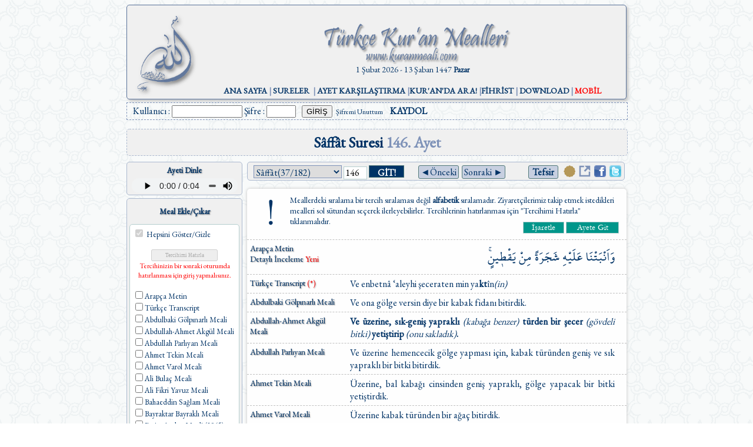

--- FILE ---
content_type: text/html; charset=UTF-8
request_url: https://www.kuranmeali.com/AyetKarsilastirma.php?sure=37&ayet=146
body_size: 10555
content:
      

<html lang="tr">

<head>
<meta http-equiv="Content-Type" content="text/html; charset=utf-8">

<title>Sâffât Suresi 146. Ayet</title>
<link href="Resimler\allah.png" rel="SHORTCUT ICON" >
<link rel="stylesheet" type="text/css" href="stil.css?v=1" />
<link href="https://fonts.googleapis.com/css?family=EB+Garamond" rel="stylesheet">
<script type="text/javascript" language="javascript" src="scripts.js?v=2"></script>

<!--Kalavye sağ/sol tuşuyla ayet ileri/geri için -->
<!--script src="https://ajax.googleapis.com/ajax/libs/jquery/2.1.1/jquery.min.js"></script-->
<script>
$(document).keydown(function(e) {
  switch (e.which) {
    case 37: // left
      var href = $('#geri').attr('href');
      window.location.href = href;
      break;

    case 39: // right
      var href = $('#ileri').attr('href');
      window.location.href = href;
      break;
  }
  //e.preventDefault(); 
});
</script>
<!--Kalavye sağ/sol tuşuyla ayet ileri/geri için -->



</head>
<body style="background-image: url('Resimler/fonseffaf.png'); font-family: EB Garamond; color: #003366;font-size:16px;">

<center>
<div align="center" style="width:850px;margin:auto;">

<meta content="text/html; charset=utf-8" http-equiv="Content-Type" />
<div style='box-shadow: 3px 3px 5px #C0C0C0; border-radius: 5px; border: 1px solid #5A739C; background-color: #F0F0F0; font-size:14px;margin:auto;text-align:center'><a target='_self' href='index.php'><img src='Resimler/AllahLogo.png' style=' float:left; margin-top :10px; margin-left:10px; width:112px; height:150px'></a><img border='0' src='Resimler/Logo.png' height='70' width='400' style='margin-top: 30px'><br>1 Şubat 2026  - 13 Şaban 1447 <b>Pazar</b><br><br><div style='margin-bottom:5px'><span style='color:#7E92B8;font-size:14px'><b><a target='_self' href='index.php'>ANA SAYFA</a> | <a href='Siralama.php'>SURELER</a>&nbsp; | <a target='_self' href='AyetKarsilastirma.php?sure=1&ayet=1'>AYET KARŞILAŞTIRMA</a> |<a target='_self' href='AraForm.php'>KUR'AN'DA ARA!</a> |<a target='_self' href='Fihrist.php'>FİHRİST</a> | <a target='_self' href='Download.php'>DOWNLOAD</a> | <a target='_self' href='mobil/index.php'><font color='#FF0000'>MOBİL</font></a></b></span></div></div><div id='arabosluk' style='width:100%; height:25px; text-align:left; margin:5px 0px; float:left;border:1px #7E92B8 dashed; padding-top:3px;'><div style='margin-left:10px'><form action='Giris.php' method='post' name='Giriş' style='margin:0px'>Kullanıcı : <input type='text' name='kullanici' style='width: 120px' size='20' required/> Şifre : <input type='password' name='sifre' style='width: 50px' size='20' required/><input type='hidden' name='islem' value='gir' /><input type='submit' value='GİRİŞ' style=';margin-left:10px' />&nbsp;&nbsp;<a href='Giris.php?islem=unuttum' style='font-size:12px;'>Şifremi Unuttum</a>&nbsp;&nbsp;&nbsp;&nbsp;<a href='Giris.php?islem=kaydol' style='font-weight:bold;top:-5px'>KAYDOL</a></form></div></div><div style='clear:both'></div>
<div id="govde" style="width: 850px;clear:both">
    <div style="width: 850px; margin-top: 10px;margin-bottom:10px; border:1px dashed #AAB8CF; border-radius:5px;background-color: #F0F0F0; text-align:center; padding:5px 0px">
				
		<font color="#003366" style="font-size:26px; font-weight:bold">
		Sâffât Suresi <font color="#7E92B8">146. Ayet</font></font>
    </div>

	<div id="AnaTablo" style="width: 850px">
  <div id="SolSutun" style="width:200px; height:100%; float: left;">
  
    <div id="Sol1" style="width:195px; height:55px; float: left; border: thin solid #AAB8CF; background-color: #F0F0F0; border-radius: 5px; margin-bottom: 5px">
      <div id="Sosyal" align="center">
      <p align="center" style="margin:5px; color: #003366; font-weight: bold; font-size: small; text-shadow: 1px 1px 2px grey; font-family: EB Garamond;">Ayeti Dinle</p>
		<audio controls style="width:180px; height:25px;">
		  <source src="ses/Ayet-Shuraim/37-146.mp3" type="audio/mpeg">
		</audio>
        <br><br>
      </div>
    </div>
  
    <div id="Sol2" style="width:195px;  float: left; border: thin solid #AAB8CF; background-color: #F0F0F0; border-radius: 5px; margin-bottom: 5px">
      <p align="center" style="color: #003366; font-weight: bold; font-size: small; text-shadow: 1px 1px 2px grey; font-family: EB Garamond;">Meal Ekle/Çıkar</p>
  
    <form action="?" method="post" name="check">
      <div id="mealsec" style="background-color: #ffffff; overflow:scroll; height:500px; border-radius: 5px; padding: 5px; margin: 0px 3px; border: thin solid #B5CECE; width: 175px; margin-bottom: 10px;" align="left">

      <input type='checkbox' id='toggleAll' onclick='toggleAllMeals(this)' style='border: thin solid #517979;' checked  disabled >
		<span style="color: #003366; font-size: small; font-family: EB Garamond;">Hepsini Göster/Gizle</span><br/>

        <p align="center">
          <input type="submit" value="Tercihimi Hatırla" style="width: 113px; height: 20px; font-family:Tahoma; font-size:7pt"  disabled>
        <br/><font color='red' style='font-size:12px'>Tercihinizin bir sonraki oturumda hatırlanması için giriş yapmalısınız.</font>        </p>
		<font color='#003366' size='2'><input type='checkbox' name='tercih[]' value='arapca' onclick='showMe("arapca", this)' style='border: thin solid #517979;'>Arapça Metin<br/><input type='checkbox' name='tercih[]' value='transliteration' onclick='showMe("transliteration", this)' style='border: thin solid #517979;'>Türkçe Transcript<br/><input type='checkbox' name='tercih[]' value='golpinarli' onclick='showMe("golpinarli", this)' style='border: thin solid #517979;'>Abdulbaki Gölpınarlı Meali<br/><input type='checkbox' name='tercih[]' value='aakgul' onclick='showMe("aakgul", this)' style='border: thin solid #517979;'>Abdullah-Ahmet Akgül Meali<br/><input type='checkbox' name='tercih[]' value='aparliyan' onclick='showMe("aparliyan", this)' style='border: thin solid #517979;'>Abdullah Parlıyan Meali<br/><input type='checkbox' name='tercih[]' value='ahmettekin' onclick='showMe("ahmettekin", this)' style='border: thin solid #517979;'>Ahmet Tekin Meali<br/><input type='checkbox' name='tercih[]' value='ahmetvarol' onclick='showMe("ahmetvarol", this)' style='border: thin solid #517979;'>Ahmet Varol Meali<br/><input type='checkbox' name='tercih[]' value='abulac' onclick='showMe("abulac", this)' style='border: thin solid #517979;'>Ali Bulaç Meali<br/><input type='checkbox' name='tercih[]' value='alifikriyavuz' onclick='showMe("alifikriyavuz", this)' style='border: thin solid #517979;'>Ali Fikri Yavuz Meali<br/><input type='checkbox' name='tercih[]' value='bahaeddinsaglam' onclick='showMe("bahaeddinsaglam", this)' style='border: thin solid #517979;'>Bahaeddin Sağlam Meali<br/><input type='checkbox' name='tercih[]' value='bayraktar' onclick='showMe("bayraktar", this)' style='border: thin solid #517979;'>Bayraktar Bayraklı Meali<br/><input type='checkbox' name='tercih[]' value='besimatalay' onclick='showMe("besimatalay", this)' style='border: thin solid #517979;'>Besim Atalay Meali (1965)<br/><input type='checkbox' name='tercih[]' value='cemalkulunkoglu' onclick='showMe("cemalkulunkoglu", this)' style='border: thin solid #517979;'>Cemal Külünkoğlu Meali<br/><input type='checkbox' name='tercih[]' value='cemilsaid' onclick='showMe("cemilsaid", this)' style='border: thin solid #517979;'>Cemil Said (1924)<br/><input type='checkbox' name='tercih[]' value='diyanetislerieski' onclick='showMe("diyanetislerieski", this)' style='border: thin solid #517979;'>Diyanet İşleri Meali (Eski)<br/><input type='checkbox' name='tercih[]' value='diyanetisleriyeni' onclick='showMe("diyanetisleriyeni", this)' style='border: thin solid #517979;'>Diyanet İşleri Meali (Yeni)<br/><input type='checkbox' name='tercih[]' value='kuranyolu' onclick='showMe("kuranyolu", this)' style='border: thin solid #517979;'>Kur'an Yolu (Diyanet İşleri)<br/><input type='checkbox' name='tercih[]' value='diyanetvakfi' onclick='showMe("diyanetvakfi", this)' style='border: thin solid #517979;'>Diyanet Vakfı Meali<br/><input type='checkbox' name='tercih[]' value='edip' onclick='showMe("edip", this)' style='border: thin solid #517979;'>Edip Yüksel Meali<br/><input type='checkbox' name='tercih[]' value='elmalilisade' onclick='showMe("elmalilisade", this)' style='border: thin solid #517979;'>Elmalılı Hamdi Yazır Meali<br/><input type='checkbox' name='tercih[]' value='elmaliliorj' onclick='showMe("elmaliliorj", this)' style='border: thin solid #517979;'>Elmalılı Meali (Orijinal)<br/><input type='checkbox' name='tercih[]' value='demiryent' onclick='showMe("demiryent", this)' style='border: thin solid #517979;'>Emrah Demiryent Meali<br/><input type='checkbox' name='tercih[]' value='erhanaktas' onclick='showMe("erhanaktas", this)' style='border: thin solid #517979;'>Erhan Aktaş Meali<br/><input type='checkbox' name='tercih[]' value='hbasricantay' onclick='showMe("hbasricantay", this)' style='border: thin solid #517979;'>Hasan Basri Çantay Meali<br/><input type='checkbox' name='tercih[]' value='haydarozturkserkanyilmaz' onclick='showMe("haydarozturkserkanyilmaz", this)' style='border: thin solid #517979;'>Haydar Öztürk-Serkan Yılmaz Meali<br/><input type='checkbox' name='tercih[]' value='hayrat' onclick='showMe("hayrat", this)' style='border: thin solid #517979;'>Hayrat Neşriyat Meali<br/><input type='checkbox' name='tercih[]' value='ihsanaktas' onclick='showMe("ihsanaktas", this)' style='border: thin solid #517979;'>İhsan Aktaş Meali<br/><input type='checkbox' name='tercih[]' value='ilyasyorulmaz' onclick='showMe("ilyasyorulmaz", this)' style='border: thin solid #517979;'>İlyas Yorulmaz Meali<br/><input type='checkbox' name='tercih[]' value='baltacioglu' onclick='showMe("baltacioglu", this)' style='border: thin solid #517979;'>İsmayıl Hakkı Baltacıoğlu<br/><input type='checkbox' name='tercih[]' value='ismailhakkiizmirli' onclick='showMe("ismailhakkiizmirli", this)' style='border: thin solid #517979;'>İsmail Hakkı İzmirli<br/><input type='checkbox' name='tercih[]' value='ismailyakit' onclick='showMe("ismailyakit", this)' style='border: thin solid #517979;'>İsmail Yakıt<br/><input type='checkbox' name='tercih[]' value='kadricelik' onclick='showMe("kadricelik", this)' style='border: thin solid #517979;'>Kadri Çelik Meali<br/><input type='checkbox' name='tercih[]' value='mahmutkisa' onclick='showMe("mahmutkisa", this)' style='border: thin solid #517979;'>Mahmut Kısa Meali<br/><input type='checkbox' name='tercih[]' value='mahmutozdemir' onclick='showMe("mahmutozdemir", this)' style='border: thin solid #517979;'>Mahmut Özdemir Meali<br/><input type='checkbox' name='tercih[]' value='mehmetcakir' onclick='showMe("mehmetcakir", this)' style='border: thin solid #517979;'>Mehmet Çakır Meali<br/><input type='checkbox' name='tercih[]' value='mehmetcoban' onclick='showMe("mehmetcoban", this)' style='border: thin solid #517979;'>Mehmet Çoban Meali<br/><input type='checkbox' name='tercih[]' value='mehmetokuyan' onclick='showMe("mehmetokuyan", this)' style='border: thin solid #517979;'>Mehmet Okuyan Meali<br/><input type='checkbox' name='tercih[]' value='mehmetturk' onclick='showMe("mehmetturk", this)' style='border: thin solid #517979;'>Mehmet Türk Meali<br/><input type='checkbox' name='tercih[]' value='muhammedesed' onclick='showMe("muhammedesed", this)' style='border: thin solid #517979;'>Muhammed Esed Meali<br/><input type='checkbox' name='tercih[]' value='mustafacavdar' onclick='showMe("mustafacavdar", this)' style='border: thin solid #517979;'>Mustafa Çavdar Meali<br/><input type='checkbox' name='tercih[]' value='islamoglu' onclick='showMe("islamoglu", this)' style='border: thin solid #517979;'>Mustafa İslamoğlu Meali<br/><input type='checkbox' name='tercih[]' value='orhankuntman' onclick='showMe("orhankuntman", this)' style='border: thin solid #517979;'>Orhan Kuntman Meali<br/><input type='checkbox' name='tercih[]' value='osmanfirat' onclick='showMe("osmanfirat", this)' style='border: thin solid #517979;'>Osman Fırat Meali<br/><input type='checkbox' name='tercih[]' value='omernasuhi' onclick='showMe("omernasuhi", this)' style='border: thin solid #517979;'>Ömer Nasuhi Bilmen Meali<br/><input type='checkbox' name='tercih[]' value='syildirim' onclick='showMe("syildirim", this)' style='border: thin solid #517979;'>Suat Yıldırım Meali<br/><input type='checkbox' name='tercih[]' value='sates' onclick='showMe("sates", this)' style='border: thin solid #517979;'>Süleyman Ateş Meali<br/><input type='checkbox' name='tercih[]' value='suleymantevfik' onclick='showMe("suleymantevfik", this)' style='border: thin solid #517979;'>Süleyman Tevfik (1927)<br/><input type='checkbox' name='tercih[]' value='abayindir' onclick='showMe("abayindir", this)' style='border: thin solid #517979;'>Süleymaniye Vakfı Meali<br/><input type='checkbox' name='tercih[]' value='spiris' onclick='showMe("spiris", this)' style='border: thin solid #517979;'>Şaban Piriş Meali<br/><input type='checkbox' name='tercih[]' value='simsek' onclick='showMe("simsek", this)' style='border: thin solid #517979;'>Ümit Şimşek Meali<br/><input type='checkbox' name='tercih[]' value='ynuri' onclick='showMe("ynuri", this)' style='border: thin solid #517979;'>Yaşar Nuri Öztürk Meali<br/><input type='checkbox' name='tercih[]' value='sardorxonjahongir' onclick='showMe("sardorxonjahongir", this)' style='border: thin solid #517979;'>Sardorxon Jahongir<br/><input type='checkbox' name='tercih[]' value='eskianadoluturkcesi' onclick='showMe("eskianadoluturkcesi", this)' style='border: thin solid #517979;'>Eski Anadolu Türkçesi<br/><input type='checkbox' name='tercih[]' value='satiralti' onclick='showMe("satiralti", this)' style='border: thin solid #517979;'>Satıraltı Meal (1534)<br/><input type='checkbox' name='tercih[]' value='bunyadov' onclick='showMe("bunyadov", this)' style='border: thin solid #517979;'>Bunyadov-Memmedeliyev <br/><input type='checkbox' name='tercih[]' value='pickthall' onclick='showMe("pickthall", this)' style='border: thin solid #517979;'>M. Pickthall (English)<br/><input type='checkbox' name='tercih[]' value='yusufali' onclick='showMe("yusufali", this)' style='border: thin solid #517979;'>Yusuf Ali (English)<br/>        </font>
      </div>
        <font color='red' style='font-size:14px'>Tercihinizin hatırlanması için <br/>giriş yapmalısınız.</font>        
      
        <input type="hidden" name="sure" value="37">
        <input type="hidden" name="ayet" value="146">
			<input type="hidden" name="trch" value="evet">
  
        <p align="center">
          <input type="submit" value="Tercihimi Hatırla" style="width: 113px; height: 20px; font-family:Tahoma; font-size:7pt"  disabled>
        </p>
    </form>
    </div>

    <div id="Sol3" style="width:195px; height:45px; float: left; border: thin solid #AAB8CF; background-color: #F0F0F0; border-radius: 5px; margin-bottom: 5px">
      <a href="Sayfalar.php?sayfa=450">
      <p align="center" style="margin:15px 5px 5px 5px; color: #003366; font-size: small; text-shadow: 1px 1px 2px grey; font-family: Garamond;">
      Ayeti Sayfasında Oku</p></a>
    </div>

  
    </div>
      
  <div id="OrtaSutun" style="width:645px; float: left">
      <div id="Navigasyon" style="width:630px; height:20px; margin-left: 5px; padding:5px; border: thin solid #AAB8CF; background-color: #F0F0F0; border-radius: 5px;">
        <div id="Meal/AyetSec" style="width:280px; margin-left:5px; float:left" align="left">
			<form action="?" method="get">
			<select class="combobox" name="sure" style="border: 1px solid #7E92B8; font-family:EB Garamond; font-size:16px; color:#003366; width:150px; height:22px">
				<option  value='1'> Fâtiha(1/7)</option><option  value='2'> Bakara(2/286)</option><option  value='3'> Âl-i İmrân(3/200)</option><option  value='4'> Nisâ(4/176)</option><option  value='5'> Mâide(5/120)</option><option  value='6'> En’âm(6/165)</option><option  value='7'> A’râf(7/206)</option><option  value='8'> Enfâl(8/75)</option><option  value='9'> Tevbe(9/129)</option><option  value='10'> Yûnus(10/109)</option><option  value='11'> Hûd(11/123)</option><option  value='12'> Yûsuf(12/111)</option><option  value='13'> Ra’d(13/43)</option><option  value='14'> İbrahim(14/52)</option><option  value='15'> Hicr(15/99)</option><option  value='16'> Nahl(16/128)</option><option  value='17'> İsrâ(17/111)</option><option  value='18'> Kehf(18/110)</option><option  value='19'> Meryem(19/98)</option><option  value='20'> Tâ-Hâ(20/135)</option><option  value='21'> Enbiyâ(21/112)</option><option  value='22'> Hac(22/78)</option><option  value='23'> Mü’minûn(23/118)</option><option  value='24'> Nûr(24/64)</option><option  value='25'> Furkân(25/77)</option><option  value='26'> Şu’arâ(26/227)</option><option  value='27'> Neml(27/93)</option><option  value='28'> Kasas(28/88)</option><option  value='29'> Ankebût(29/69)</option><option  value='30'> Rûm(30/60)</option><option  value='31'> Lokman(31/34)</option><option  value='32'> Secde(32/30)</option><option  value='33'> Ahzâb(33/73)</option><option  value='34'> Sebe’(34/54)</option><option  value='35'> Fâtır(35/45)</option><option  value='36'> Yâsîn(36/83)</option><option selected value='37'> Sâffât(37/182)</option><option  value='38'> Sâd(38/88)</option><option  value='39'> Zümer(39/75)</option><option  value='40'> Mü’min(40/85)</option><option  value='41'> Fussilet(41/54)</option><option  value='42'> Şûrâ(42/53)</option><option  value='43'> Zuhruf(43/89)</option><option  value='44'> Duhân(44/59)</option><option  value='45'> Câsiye(45/37)</option><option  value='46'> Ahkâf(46/35)</option><option  value='47'> Muhammed(47/38)</option><option  value='48'> Fetih(48/29)</option><option  value='49'> Hucurât(49/18)</option><option  value='50'> Kâf(50/45)</option><option  value='51'> Zâriyât(51/60)</option><option  value='52'> Tûr(52/49)</option><option  value='53'> Necm(53/62)</option><option  value='54'> Kamer(54/55)</option><option  value='55'> Rahmân(55/78)</option><option  value='56'> Vâkı’a(56/96)</option><option  value='57'> Hadîd(57/29)</option><option  value='58'> Mücâdele(58/22)</option><option  value='59'> Haşr(59/24)</option><option  value='60'> Mümtehine(60/13)</option><option  value='61'> Saff(61/14)</option><option  value='62'> Cum’a(62/11)</option><option  value='63'> Münâfikûn(63/11)</option><option  value='64'> Teğâbun(64/18)</option><option  value='65'> Talâk(65/12)</option><option  value='66'> Tahrîm(66/12)</option><option  value='67'> Mülk(67/30)</option><option  value='68'> Kalem(68/52)</option><option  value='69'> Hâkka(69/52)</option><option  value='70'> Me’âric(70/44)</option><option  value='71'> Nûh(71/28)</option><option  value='72'> Cin(72/28)</option><option  value='73'> Müzzemmil(73/20)</option><option  value='74'> Müddessir(74/56)</option><option  value='75'> Kıyâme(75/40)</option><option  value='76'> İnsan(76/31)</option><option  value='77'> Mürselât(77/50)</option><option  value='78'> Nebe’(78/40)</option><option  value='79'> Nâzi’ât(79/46)</option><option  value='80'> Abese(80/42)</option><option  value='81'> Tekvîr(81/29)</option><option  value='82'> İnfitâr(82/19)</option><option  value='83'> Mutaffifîn(83/36)</option><option  value='84'> İnşikâk(84/25)</option><option  value='85'> Bürûc(85/22)</option><option  value='86'> Târık(86/17)</option><option  value='87'> A’lâ(87/19)</option><option  value='88'> Gâşiye(88/26)</option><option  value='89'> Fecr(89/30)</option><option  value='90'> Beled(90/20)</option><option  value='91'> Şems(91/15)</option><option  value='92'> Leyl(92/21)</option><option  value='93'> Duhâ(93/11)</option><option  value='94'> İnşirâh(94/8)</option><option  value='95'> Tîn(95/8)</option><option  value='96'> Alak(96/19)</option><option  value='97'> Kadr(97/5)</option><option  value='98'> Beyyine(98/8)</option><option  value='99'> Zilzâl(99/8)</option><option  value='100'> Âdiyât(100/11)</option><option  value='101'> Kâri’a(101/11)</option><option  value='102'> Tekâsür(102/8)</option><option  value='103'> Asr(103/3)</option><option  value='104'> Hümeze(104/9)</option><option  value='105'> Fil(105/5)</option><option  value='106'> Kureyş(106/4)</option><option  value='107'> Mâ’ûn(107/7)</option><option  value='108'> Kevser(108/3)</option><option  value='109'> Kâfirûn(109/6)</option><option  value='110'> Nasr(110/3)</option><option  value='111'> Tebbet(111/5)</option><option  value='112'> İhlâs(112/4)</option><option  value='113'> Felâk(113/5)</option><option  value='114'> Nâs(114/6)</option>			</select>
				
			<input type="text" name="ayet" value="146" onfocus="degerKontrol(this)" onblur="degerKontrol(this)" style="border: thin solid #B5CECE; font-family: EB Garamond; font-size: 16px; width: 40px; height: 22px;" size="20" >
			<input type="submit" value="GİT!" style="border: thin solid #517979; font-family: EB Garamond; font-size: 16px; background-color: #003366; color: #FFFFFF; font-weight: bold; width: 60px; height:21px" >&nbsp;
			</form>
      	</div>
      
		          <a id="geri" href= "?sure=37&ayet=145">
          <div style="float:left;color: #003366;border: thin solid #517979; border-radius: 3px; background-color: #C7CFE0; font-size:16px">&nbsp;&#9668;Önceki&nbsp;</div>
        </a>
              
                  <a id="ileri" href= "?sure=37&ayet=147">
          <div style="float:left;color: #003366;border: thin solid #517979; border-radius: 3px; background-color: #C7CFE0; margin-left:5px;font-size:16px">&nbsp;Sonraki &#9658;&nbsp;</div>
        </a>
        
        <div id="Tefsir" style=" float:right">
		<a title='Tefhimu-l Kur'an' href='javascript:tefsir("Tefsir.php?sureno=37&ayet=146")'><div style='float:left;color: #003366;border: thin solid #517979; border-radius: 3px; background-color: #C7CFE0; font-weight: bold; margin-left:10px;font-size:16px'>&nbsp; Tefsir &nbsp;</div></a>        &nbsp;&nbsp;
        <a href="GunlukAyet.php?sure=37&ayet=146">
        <img border="0px" src="Resimler/ayetsonu.png" width="20" height="20"></a>&nbsp;
        
        <a href="Sayfalar.php?sayfa=450">
        <img border="0px" src="Resimler/pencere.png" width="20" height="20"></a>&nbsp;
              
        <a rel="nofollow" href="http://www.facebook.com/share.php?u=<;url>" onclick="return fbs_click()" target="_blank"><img border="0" src="Resimler/facebook.png" width="20" height="20"></a>&nbsp;
        <a href="https://twitter.com/share"target="_blank" ><img alt="Tweetle" border="0" src="Resimler/twitter.png" width="20" height="20"></a>
      </div>
    </div>

    <div id="Mealler" style="width:645px; margin-left: 5px; margin-top: 5px; border-radius: 5px; background-color: #FEFEFE; box-shadow:0px 0px 5px #C0C0C0; overflow:hidden ">

      <div style="border-bottom:thin dashed #C0C0C0; text-align:left; padding:10px; font-size:14px; overflow:hidden">
        <img border="0" src="Resimler/Dikkat.png" style="float:left; margin:0px 15px; height:60px "> 
        Meallerdeki sıralama bir tercih sıralaması değil <b>alfabetik</b> sıralamadır. Ziyaretçilerimiz takip etmek istedikleri 
		mealleri sol sütundan seçerek ilerleyebilirler. Tercihlerinin hatırlanması için "Tercihimi Hatırla" tıklanmalıdır.
 			<div id='yer' style='float:right; margin-top:10px'>
								 <form name='yer' action='Giris.php' method='get' style='float:left; margin:0px'>
					<input type='hidden' name='islem' value='ayetisaretle' />
					<input type='hidden' name='kullanici' value='' />
					<input type='hidden' name='ayet' value='37-146' />
					<input type='submit' value='İşaretle' style='margin: 0px; border: thin solid #B5CECE; font-family: garamond; font-size: 14px; background-color: #00968A; color: #FFFFFF; width: 70px; height:20px' />&nbsp;
				</form>
								<form name='isaret' action='Giris.php' method='get' style='float:left; margin:0px' >
					<input type='hidden' name='islem' value='ayetegit' />
					<input type='hidden' name='kullanici' value='' />
					<input type='submit' value='Ayete Git' style='margin: 0px; border: thin solid #B5CECE; font-family: garamond; font-size: 14px; background-color: #00968A; color: #FFFFFF; width: 90px; height:20px' />&nbsp;
				</form>
			</div>
      </div>
 
		<div id='arapca' style='border-bottom:thin dashed #C0C0C0; overflow:hidden; display: true '><div style='float:left; width:150px; text-align:left; padding:5px; font-size:14px; text-shadow: 1px 1px 2px grey;' >Arapça Metin<br/><a href='Elfaz.php?sure=37&ayet=146'>Detaylı İnceleme </a><font color='#FF0000'>Yeni</font></div><div style='float:left; width:460px; padding:0px 10px; color:#003366; text-align:right'><p style='margin: 5px' ondblclick='GetSelectedText()'><font style='font-family:Shaikh Hamdullah Mushaf; font-size:24px'dir=rtl ><a title='ve bitirdik' rel='tooltip' onmouseover="style.color='red'" onmouseout="style.color='#003366'">وَاَنْبَتْنَا</a> <a title='üzerine' rel='tooltip' onmouseover="style.color='red'" onmouseout="style.color='#003366'">عَلَيْهِ</a> <a title='bir  ağacı' rel='tooltip' onmouseover="style.color='red'" onmouseout="style.color='#003366'">شَجَرَةً</a> <a title='' rel='tooltip' onmouseover="style.color='red'" onmouseout="style.color='#003366'">مِنْ</a> <a title='asma kabak' rel='tooltip' onmouseover="style.color='red'" onmouseout="style.color='#003366'">يَقْط۪ينٍۚ</a> </font></p></div></div><div id='transliteration' style='border-bottom:thin dashed #C0C0C0; overflow:hidden; display: true '><div style='float:left; width:150px; text-align:left; padding:5px; font-size:14px; text-shadow: 1px 1px 2px grey;' ><a href='javascript:cetvel("cetvel.htm")'>Türkçe Transcript<font color='#FF0000'> (*)</font></a></div><div style='float:left; width:460px; padding:0px 10px; color:#003366; text-align:justify'><p style='margin: 5px' ><span style='font-size:16px;'>Ve enbetnâ ‘aleyhi şeceraten min ya<b>kt</b>în<i>(in)</i></span></p></div></div><div id='golpinarli' style='border-bottom:thin dashed #C0C0C0; overflow:hidden; display: true '><div style='float:left; width:150px; text-align:left; padding:5px; font-size:14px; text-shadow: 1px 1px 2px grey;' ><a href='javascript:new_window("Aciklama.php?id=3&islem=mealbilgi")'>Abdulbaki Gölpınarlı Meali</a></div><div style='float:left; width:460px; padding:0px 10px; color:#003366; text-align:justify'><p style='margin: 5px' ><span style='font-size:16px;'>Ve ona gölge versin diye bir kabak fidanı bitirdik.</span></p></div></div><div id='aakgul' style='border-bottom:thin dashed #C0C0C0; overflow:hidden; display: true '><div style='float:left; width:150px; text-align:left; padding:5px; font-size:14px; text-shadow: 1px 1px 2px grey;' ><a href='javascript:new_window("Aciklama.php?id=36&islem=mealbilgi")'>Abdullah-Ahmet Akgül Meali</a></div><div style='float:left; width:460px; padding:0px 10px; color:#003366; text-align:justify'><p style='margin: 5px' ><span style='font-size:16px;'><b> Ve üzerine, sık-geniş yapraklı </b><i>(kabağa benzer)</i><b> türden bir şecer </b><i>(gövdeli bitki) </i><b>yetiştirip </b><i>(onu sakladık)</i><b>.</b></span></p></div></div><div id='aparliyan' style='border-bottom:thin dashed #C0C0C0; overflow:hidden; display: true '><div style='float:left; width:150px; text-align:left; padding:5px; font-size:14px; text-shadow: 1px 1px 2px grey;' ><a href='javascript:new_window("Aciklama.php?id=5&islem=mealbilgi")'>Abdullah Parlıyan Meali</a></div><div style='float:left; width:460px; padding:0px 10px; color:#003366; text-align:justify'><p style='margin: 5px' ><span style='font-size:16px;'>Ve üzerine hemencecik gölge yapması için, kabak türünden geniş ve sık yapraklı bir bitki bitirdik.</span></p></div></div><div id='ahmettekin' style='border-bottom:thin dashed #C0C0C0; overflow:hidden; display: true '><div style='float:left; width:150px; text-align:left; padding:5px; font-size:14px; text-shadow: 1px 1px 2px grey;' ><a href='javascript:new_window("Aciklama.php?id=7&islem=mealbilgi")'>Ahmet Tekin Meali</a></div><div style='float:left; width:460px; padding:0px 10px; color:#003366; text-align:justify'><p style='margin: 5px' ><span style='font-size:16px;'>Üzerine, bal kabağı cinsinden geniş yapraklı, gölge yapacak bir bitki yetiştirdik.</span></p></div></div><div id='ahmetvarol' style='border-bottom:thin dashed #C0C0C0; overflow:hidden; display: true '><div style='float:left; width:150px; text-align:left; padding:5px; font-size:14px; text-shadow: 1px 1px 2px grey;' ><a href='javascript:new_window("Aciklama.php?id=6&islem=mealbilgi")'>Ahmet Varol Meali</a></div><div style='float:left; width:460px; padding:0px 10px; color:#003366; text-align:justify'><p style='margin: 5px' ><span style='font-size:16px;'>Üzerine kabak türünden bir ağaç bitirdik.</span></p></div></div><div id='abulac' style='border-bottom:thin dashed #C0C0C0; overflow:hidden; display: true '><div style='float:left; width:150px; text-align:left; padding:5px; font-size:14px; text-shadow: 1px 1px 2px grey;' ><a href='javascript:new_window("Aciklama.php?id=4&islem=mealbilgi")'>Ali Bulaç Meali</a></div><div style='float:left; width:460px; padding:0px 10px; color:#003366; text-align:justify'><p style='margin: 5px' ><span style='font-size:16px;'>Ve üzerine, sık-geniş yaprakla (kabağa benzer) türden bir ağaç bitirdik.</span></p></div></div><div id='alifikriyavuz' style='border-bottom:thin dashed #C0C0C0; overflow:hidden; display: true '><div style='float:left; width:150px; text-align:left; padding:5px; font-size:14px; text-shadow: 1px 1px 2px grey;' ><a href='javascript:new_window("Aciklama.php?id=8&islem=mealbilgi")'>Ali Fikri Yavuz Meali</a></div><div style='float:left; width:460px; padding:0px 10px; color:#003366; text-align:justify'><p style='margin: 5px' ><span style='font-size:16px;'>Üzerine (gölge vermek için) kabak cinsinden bir ağaç bitirdik.</span></p></div></div><div id='bahaeddinsaglam' style='border-bottom:thin dashed #C0C0C0; overflow:hidden; display: true '><div style='float:left; width:150px; text-align:left; padding:5px; font-size:14px; text-shadow: 1px 1px 2px grey;' ><a href='javascript:new_window("Aciklama.php?id=30&islem=mealbilgi")'>Bahaeddin Sağlam Meali</a></div><div style='float:left; width:460px; padding:0px 10px; color:#003366; text-align:justify'><p style='margin: 5px' ><span style='font-size:16px;'>Ve üzerine kabak türünden (geniş yapraklı) bir ağaç bitirdik.</span></p></div></div><div id='bayraktar' style='border-bottom:thin dashed #C0C0C0; overflow:hidden; display: true '><div style='float:left; width:150px; text-align:left; padding:5px; font-size:14px; text-shadow: 1px 1px 2px grey;' ><a href='javascript:new_window("Aciklama.php?id=9&islem=mealbilgi")'>Bayraktar Bayraklı Meali</a></div><div style='float:left; width:460px; padding:0px 10px; color:#003366; text-align:justify'><p style='margin: 5px' ><span style='font-size:16px;'>Üzerini kabakgillerden bir bitki ile örttük.</span></p></div></div><div id='besimatalay' style='border-bottom:thin dashed #C0C0C0; overflow:hidden; display: true '><div style='float:left; width:150px; text-align:left; padding:5px; font-size:14px; text-shadow: 1px 1px 2px grey;' ><a href='javascript:new_window("Aciklama.php?id=34&islem=mealbilgi")'>Besim Atalay Meali (1965)</a></div><div style='float:left; width:460px; padding:0px 10px; color:#003366; text-align:justify'><p style='margin: 5px' ><span style='font-size:16px;'>Bir kabak kökeni bitirdik orda</span></p></div></div><div id='cemalkulunkoglu' style='border-bottom:thin dashed #C0C0C0; overflow:hidden; display: true '><div style='float:left; width:150px; text-align:left; padding:5px; font-size:14px; text-shadow: 1px 1px 2px grey;' ><a href='javascript:new_window("Aciklama.php?id=10&islem=mealbilgi")'>Cemal Külünkoğlu Meali</a></div><div style='float:left; width:460px; padding:0px 10px; color:#003366; text-align:justify'><p style='margin: 5px' ><span style='font-size:16px;'>Ve üzerine (gölge yapması için orada), kabak türünden geniş yapraklı bir nebat bitirdik.</span></p></div></div><div id='cemilsaid' style='border-bottom:thin dashed #C0C0C0; overflow:hidden; display: true '><div style='float:left; width:150px; text-align:left; padding:5px; font-size:14px; text-shadow: 1px 1px 2px grey;' ><a href='javascript:new_window("Aciklama.php?id=42&islem=mealbilgi")'>Cemil Said (1924)</a></div><div style='float:left; width:460px; padding:0px 10px; color:#003366; text-align:justify'><p style='margin: 5px' ><span style='font-size:16px;'>145,146. Biz ânı çıplak bir sâhile atdık, hasta idi. Etrâfında gölge virmesi içün bir kabak ağacı yetişdirdik.</span></p></div></div><div id='diyanetislerieski' style='border-bottom:thin dashed #C0C0C0; overflow:hidden; display: true '><div style='float:left; width:150px; text-align:left; padding:5px; font-size:14px; text-shadow: 1px 1px 2px grey;' ><a href='javascript:new_window("Aciklama.php?id=11&islem=mealbilgi")'>Diyanet İşleri Meali (Eski)</a></div><div style='float:left; width:460px; padding:0px 10px; color:#003366; text-align:justify'><p style='margin: 5px' ><span style='font-size:16px;'>Onun için, geniş yapraklı bir bitki yetiştirdik.</span></p></div></div><div id='diyanetisleriyeni' style='border-bottom:thin dashed #C0C0C0; overflow:hidden; display: true '><div style='float:left; width:150px; text-align:left; padding:5px; font-size:14px; text-shadow: 1px 1px 2px grey;' ><a href='javascript:new_window("Aciklama.php?id=13&islem=mealbilgi")'>Diyanet İşleri Meali (Yeni)</a></div><div style='float:left; width:460px; padding:0px 10px; color:#003366; text-align:justify'><p style='margin: 5px' ><span style='font-size:16px;'>Üzerine geniş yapraklı bir ağaç bitirdik.</span></p></div></div><div id='kuranyolu' style='border-bottom:thin dashed #C0C0C0; overflow:hidden; display: true '><div style='float:left; width:150px; text-align:left; padding:5px; font-size:14px; text-shadow: 1px 1px 2px grey;' ><a href='javascript:new_window("Aciklama.php?id=110&islem=mealbilgi")'>Kur'an Yolu (Diyanet İşleri)</a></div><div style='float:left; width:460px; padding:0px 10px; color:#003366; text-align:justify'><p style='margin: 5px' ><span style='font-size:16px;'>Üstüne (gölge yapması için) kabak türünden bir bitki bitirdik.</span></p></div></div><div id='diyanetvakfi' style='border-bottom:thin dashed #C0C0C0; overflow:hidden; display: true '><div style='float:left; width:150px; text-align:left; padding:5px; font-size:14px; text-shadow: 1px 1px 2px grey;' ><a href='javascript:new_window("Aciklama.php?id=14&islem=mealbilgi")'>Diyanet Vakfı Meali</a></div><div style='float:left; width:460px; padding:0px 10px; color:#003366; text-align:justify'><p style='margin: 5px' ><span style='font-size:16px;'>Ve üstüne (gölge yapması için) kabak türünden geniş yapraklı bir nebat bitirdik.</span></p></div></div><div id='edip' style='border-bottom:thin dashed #C0C0C0; overflow:hidden; display: true '><div style='float:left; width:150px; text-align:left; padding:5px; font-size:14px; text-shadow: 1px 1px 2px grey;' ><a href='javascript:new_window("Aciklama.php?id=15&islem=mealbilgi")'>Edip Yüksel Meali</a></div><div style='float:left; width:460px; padding:0px 10px; color:#003366; text-align:justify'><p style='margin: 5px' ><span style='font-size:16px;'>Ve onun için orada geniş yapraklı ağaç yetiştirdik.</span></p></div></div><div id='elmalilisade' style='border-bottom:thin dashed #C0C0C0; overflow:hidden; display: true '><div style='float:left; width:150px; text-align:left; padding:5px; font-size:14px; text-shadow: 1px 1px 2px grey;' ><a href='javascript:new_window("Aciklama.php?id=16&islem=mealbilgi")'>Elmalılı Hamdi Yazır Meali</a></div><div style='float:left; width:460px; padding:0px 10px; color:#003366; text-align:justify'><p style='margin: 5px' ><span style='font-size:16px;'>Üzerine kabak cinsinden bir ağaç bitirdik.</span></p></div></div><div id='elmaliliorj' style='border-bottom:thin dashed #C0C0C0; overflow:hidden; display: true '><div style='float:left; width:150px; text-align:left; padding:5px; font-size:14px; text-shadow: 1px 1px 2px grey;' ><a href='javascript:new_window("Aciklama.php?id=17&islem=mealbilgi")'>Elmalılı Meali (Orijinal)</a></div><div style='float:left; width:460px; padding:0px 10px; color:#003366; text-align:justify'><p style='margin: 5px' ><span style='font-size:16px;'>Ve üzerine kabak cinsinden bir ağaç bitirdik</span></p></div></div><div id='demiryent' style='border-bottom:thin dashed #C0C0C0; overflow:hidden; display: true '><div style='float:left; width:150px; text-align:left; padding:5px; font-size:14px; text-shadow: 1px 1px 2px grey;' ><a href='javascript:new_window("Aciklama.php?id=92&islem=mealbilgi")'>Emrah Demiryent Meali</a></div><div style='float:left; width:460px; padding:0px 10px; color:#003366; text-align:justify'><p style='margin: 5px' ><span style='font-size:16px;'>Ve üzerine (gölge yapması için, o anda) kabak türünden geniş yapraklı bir nebat bitirdik.</span></p></div></div><div id='erhanaktas' style='border-bottom:thin dashed #C0C0C0; overflow:hidden; display: true '><div style='float:left; width:150px; text-align:left; padding:5px; font-size:14px; text-shadow: 1px 1px 2px grey;' ><a href='javascript:new_window("Aciklama.php?id=37&islem=mealbilgi")'>Erhan Aktaş Meali</a></div><div style='float:left; width:460px; padding:0px 10px; color:#003366; text-align:justify'><p style='margin: 5px' ><span style='font-size:16px;'>Onun üzerine geniş yapraklılardan bir ağaç bitirdik.</span></p></div></div><div id='hbasricantay' style='border-bottom:thin dashed #C0C0C0; overflow:hidden; display: true '><div style='float:left; width:150px; text-align:left; padding:5px; font-size:14px; text-shadow: 1px 1px 2px grey;' ><a href='javascript:new_window("Aciklama.php?id=18&islem=mealbilgi")'>Hasan Basri Çantay Meali</a></div><div style='float:left; width:460px; padding:0px 10px; color:#003366; text-align:justify'><p style='margin: 5px' ><span style='font-size:16px;'>Üzerine sakı olmayan cinsden (gölgelik) bir nebat bitirdik.</span></p></div></div><div id='haydarozturkserkanyilmaz' style='border-bottom:thin dashed #C0C0C0; overflow:hidden; display: true '><div style='float:left; width:150px; text-align:left; padding:5px; font-size:14px; text-shadow: 1px 1px 2px grey;' ><a href='javascript:new_window("Aciklama.php?id=119&islem=mealbilgi")'>Haydar Öztürk-Serkan Yılmaz Meali</a></div><div style='float:left; width:460px; padding:0px 10px; color:#003366; text-align:justify'><p style='margin: 5px' ><span style='font-size:16px;'>Onun yanı başında geniş yapraklı bir ağaç bitirdik.</span></p></div></div><div id='hayrat' style='border-bottom:thin dashed #C0C0C0; overflow:hidden; display: true '><div style='float:left; width:150px; text-align:left; padding:5px; font-size:14px; text-shadow: 1px 1px 2px grey;' ><a href='javascript:new_window("Aciklama.php?id=19&islem=mealbilgi")'>Hayrat Neşriyat Meali</a></div><div style='float:left; width:460px; padding:0px 10px; color:#003366; text-align:justify'><p style='margin: 5px' ><span style='font-size:16px;'>Ve üzerine (gölge yapması ve ondan beslenmesi için) kabak (cinsin)den bir ağaç bitirdik.</span></p></div></div><div id='ihsanaktas' style='border-bottom:thin dashed #C0C0C0; overflow:hidden; display: true '><div style='float:left; width:150px; text-align:left; padding:5px; font-size:14px; text-shadow: 1px 1px 2px grey;' ><a href='javascript:new_window("Aciklama.php?id=118&islem=mealbilgi")'>İhsan Aktaş Meali</a></div><div style='float:left; width:460px; padding:0px 10px; color:#003366; text-align:justify'><p style='margin: 5px' ><span style='font-size:16px;'>Onun üzerine de (gölgelik olarak) geniş yapraklı bir ağaç bitirmiştik (bodur ağaçlar yetiştirdiğimiz bir sahile atmıştık). *</span><div style='font-size:12px; margin-left:30px; margin-bottom:-10px'>(*) Aşağıdaki tefsirlerdeki İbn Abbas’ın görüşüne göre de gölgelik yapacak türde yaprağı geniş olan her ağaca yaktîn denir.
الثالث: أنها كل شجرة لها و<a href='javascript:new_window("Aciklama.php?meal=ihsanaktas&sureno=37&ayet=146")'>...<span style='font-size:14px;color:red'> Devamı..</span></a></div></p></div></div><div id='ilyasyorulmaz' style='border-bottom:thin dashed #C0C0C0; overflow:hidden; display: true '><div style='float:left; width:150px; text-align:left; padding:5px; font-size:14px; text-shadow: 1px 1px 2px grey;' ><a href='javascript:new_window("Aciklama.php?id=35&islem=mealbilgi")'>İlyas Yorulmaz Meali</a></div><div style='float:left; width:460px; padding:0px 10px; color:#003366; text-align:justify'><p style='margin: 5px' ><span style='font-size:16px;'> Bodur ağaçlar yetiştirdiğimiz bir sahile.</span></p></div></div><div id='baltacioglu' style='border-bottom:thin dashed #C0C0C0; overflow:hidden; display: true '><div style='float:left; width:150px; text-align:left; padding:5px; font-size:14px; text-shadow: 1px 1px 2px grey;' ><a href='javascript:new_window("Aciklama.php?id=55&islem=mealbilgi")'>İsmayıl Hakkı Baltacıoğlu</a></div><div style='float:left; width:460px; padding:0px 10px; color:#003366; text-align:justify'><p style='margin: 5px' ><span style='font-size:16px;'>Onun yanıbaşında tırmanıcı bir bitki de bitirdik.</span></p></div></div><div id='ismailhakkiizmirli' style='border-bottom:thin dashed #C0C0C0; overflow:hidden; display: true '><div style='float:left; width:150px; text-align:left; padding:5px; font-size:14px; text-shadow: 1px 1px 2px grey;' ><a href='javascript:new_window("Aciklama.php?id=40&islem=mealbilgi")'>İsmail Hakkı İzmirli</a></div><div style='float:left; width:460px; padding:0px 10px; color:#003366; text-align:justify'><p style='margin: 5px' ><span style='font-size:16px;'>Üzerine gölgelik olarak bir kabak ağacı bitirdik.</span></p></div></div><div id='ismailyakit' style='border-bottom:thin dashed #C0C0C0; overflow:hidden; display: true '><div style='float:left; width:150px; text-align:left; padding:5px; font-size:14px; text-shadow: 1px 1px 2px grey;' ><a href='javascript:new_window("Aciklama.php?id=105&islem=mealbilgi")'>İsmail Yakıt</a></div><div style='float:left; width:460px; padding:0px 10px; color:#003366; text-align:justify'><p style='margin: 5px' ><span style='font-size:16px;'>Üzerine geniş yapraklı bir ağaç bitirdik.</span></p></div></div><div id='kadricelik' style='border-bottom:thin dashed #C0C0C0; overflow:hidden; display: true '><div style='float:left; width:150px; text-align:left; padding:5px; font-size:14px; text-shadow: 1px 1px 2px grey;' ><a href='javascript:new_window("Aciklama.php?id=20&islem=mealbilgi")'>Kadri Çelik Meali</a></div><div style='float:left; width:460px; padding:0px 10px; color:#003366; text-align:justify'><p style='margin: 5px' ><span style='font-size:16px;'>Üzerine (gölge yapması için) geniş yapraklı (kabak türünden gövdesiz bir) bitki yetiştirdik.</span></p></div></div><div id='mahmutkisa' style='border-bottom:thin dashed #C0C0C0; overflow:hidden; display: true '><div style='float:left; width:150px; text-align:left; padding:5px; font-size:14px; text-shadow: 1px 1px 2px grey;' ><a href='javascript:new_window("Aciklama.php?id=33&islem=mealbilgi")'>Mahmut Kısa Meali</a></div><div style='float:left; width:460px; padding:0px 10px; color:#003366; text-align:justify'><p style='margin: 5px' ><span style='font-size:16px;'><b>Ve ona </b>gölgelik olsun diye, kumlarda çabucak büyüyen<b> geniş yapraklı bir bitki yetiştirdik. </b>Böylece, iman etmeyecek zannedilen çorak gönüllere nasıl hayat verebileceğimizi göstererek, asla umutsuzluğa, yılgınlığa düşmemesi gerektiğini ona öğrettik.</span></p></div></div><div id='mahmutozdemir' style='border-bottom:thin dashed #C0C0C0; overflow:hidden; display: true '><div style='float:left; width:150px; text-align:left; padding:5px; font-size:14px; text-shadow: 1px 1px 2px grey;' ><a href='javascript:new_window("Aciklama.php?id=46&islem=mealbilgi")'>Mahmut Özdemir Meali</a></div><div style='float:left; width:460px; padding:0px 10px; color:#003366; text-align:justify'><p style='margin: 5px' ><span style='font-size:16px;'>Onun üzerine geniş yapraklı ağaç bitirdik.</span></p></div></div><div id='mehmetcakir' style='border-bottom:thin dashed #C0C0C0; overflow:hidden; display: true '><div style='float:left; width:150px; text-align:left; padding:5px; font-size:14px; text-shadow: 1px 1px 2px grey;' ><a href='javascript:new_window("Aciklama.php?id=44&islem=mealbilgi")'>Mehmet Çakır Meali</a></div><div style='float:left; width:460px; padding:0px 10px; color:#003366; text-align:justify'><p style='margin: 5px' ><span style='font-size:16px;'><b>146,147. </b>Bir palmiye ağacı altına getirdik. // Sonra onu, yüz küsur binlik <i>Ninova</i> şehrine elçi olarak görevlendirdik.</span></p></div></div><div id='mehmetcoban' style='border-bottom:thin dashed #C0C0C0; overflow:hidden; display: true '><div style='float:left; width:150px; text-align:left; padding:5px; font-size:14px; text-shadow: 1px 1px 2px grey;' ><a href='javascript:new_window("Aciklama.php?id=72&islem=mealbilgi")'>Mehmet Çoban Meali</a></div><div style='float:left; width:460px; padding:0px 10px; color:#003366; text-align:justify'><p style='margin: 5px' ><span style='font-size:16px;'>Bırakılan yerde gölgelik yapan kabak türünden bir ağaç vardı. Büyük yapraklarıyla Yunus’u güneşten koruyordu.</span></p></div></div><div id='mehmetokuyan' style='border-bottom:thin dashed #C0C0C0; overflow:hidden; display: true '><div style='float:left; width:150px; text-align:left; padding:5px; font-size:14px; text-shadow: 1px 1px 2px grey;' ><a href='javascript:new_window("Aciklama.php?id=45&islem=mealbilgi")'>Mehmet Okuyan Meali</a></div><div style='float:left; width:460px; padding:0px 10px; color:#003366; text-align:justify'><p style='margin: 5px' ><span style='font-size:16px;'>Üzerine (gölge etmesi için) geniş yapraklı bir bitki yetiştirmiştik.</span></p></div></div><div id='mehmetturk' style='border-bottom:thin dashed #C0C0C0; overflow:hidden; display: true '><div style='float:left; width:150px; text-align:left; padding:5px; font-size:14px; text-shadow: 1px 1px 2px grey;' ><a href='javascript:new_window("Aciklama.php?id=12&islem=mealbilgi")'>Mehmet Türk Meali</a></div><div style='float:left; width:460px; padding:0px 10px; color:#003366; text-align:justify'><p style='margin: 5px' ><span style='font-size:16px;'>Ve üzerine, bal kabağı türünden bir ağaç¹ bitirdik.</span><div style='font-size:12px; margin-left:30px; margin-bottom:-10px'>1 Yaktîn: Bal kabağı cinsinden gövdesiz, çabuk yetişen, çok çatallanıp uzayan ve yaprakları büyük olduğundan gölgelik yapabilen bir ağaç türü demektir<a href='javascript:new_window("Aciklama.php?meal=mehmetturk&sureno=37&ayet=146")'>...<span style='font-size:14px;color:red'> Devamı..</span></a></div></p></div></div><div id='muhammedesed' style='border-bottom:thin dashed #C0C0C0; overflow:hidden; display: true '><div style='float:left; width:150px; text-align:left; padding:5px; font-size:14px; text-shadow: 1px 1px 2px grey;' ><a href='javascript:new_window("Aciklama.php?id=100&islem=mealbilgi")'>Muhammed Esed Meali</a></div><div style='float:left; width:460px; padding:0px 10px; color:#003366; text-align:justify'><p style='margin: 5px' ><span style='font-size:16px;'>ve o’nun üzerinde [çorak toprakta] yetişen bir bodur fidan yeşerttik. ⁵⁸</span><div style='font-size:12px; margin-left:30px; margin-bottom:-10px'>58 Yani, o’na gölge yapmak ve rahatlatmak için. Böylece Kur’an, Hz. Yunus ve balık temsîlini anlatabilmek için, kendi üslubunun karakteristiği olan me<a href='javascript:new_window("Aciklama.php?meal=muhammedesed&sureno=37&ayet=146")'>...<span style='font-size:14px;color:red'> Devamı..</span></a></div></p></div></div><div id='mustafacavdar' style='border-bottom:thin dashed #C0C0C0; overflow:hidden; display: true '><div style='float:left; width:150px; text-align:left; padding:5px; font-size:14px; text-shadow: 1px 1px 2px grey;' ><a href='javascript:new_window("Aciklama.php?id=38&islem=mealbilgi")'>Mustafa Çavdar Meali</a></div><div style='float:left; width:460px; padding:0px 10px; color:#003366; text-align:justify'><p style='margin: 5px' ><span style='font-size:16px;'>Ve üzerine de gölge etmesi için kabak türü geniş yapraklı bir ağaç bitirdik. 37/139...147, 54/48.50</span></p></div></div><div id='islamoglu' style='border-bottom:thin dashed #C0C0C0; overflow:hidden; display: true '><div style='float:left; width:150px; text-align:left; padding:5px; font-size:14px; text-shadow: 1px 1px 2px grey;' ><a href='javascript:new_window("Aciklama.php?id=31&islem=mealbilgi")'>Mustafa İslamoğlu Meali</a></div><div style='float:left; width:460px; padding:0px 10px; color:#003366; text-align:justify'><p style='margin: 5px' ><span style='font-size:16px;'>ve onun başucunda bodur ve bol hevenkli bir bitki yeşerttik.[⁴⁰³⁶]</span><div style='font-size:12px; margin-left:30px; margin-bottom:-10px'>[4036] Bu anlam için bkz: Ebu Ubeyde. Zımnen şu ilâhî yasayı hatırlatır: “Zorlukla beraber tarifsiz bir kolaylık vardır; evet, evet zorlukla beraber m<a href='javascript:new_window("Aciklama.php?meal=islamoglu&sureno=37&ayet=146")'>...<span style='font-size:14px;color:red'> Devamı..</span></a></div></p></div></div><div id='orhankuntman' style='border-bottom:thin dashed #C0C0C0; overflow:hidden; display: true '><div style='float:left; width:150px; text-align:left; padding:5px; font-size:14px; text-shadow: 1px 1px 2px grey;' ><a href='javascript:new_window("Aciklama.php?id=104&islem=mealbilgi")'>Orhan Kuntman Meali</a></div><div style='float:left; width:460px; padding:0px 10px; color:#003366; text-align:justify'><p style='margin: 5px' ><span style='font-size:16px;'>Ve onun için, geniş yapraklı bir bitki yetişdirdik. (Ki gölgesinde oturuyor, meyvesinden yiyordu)</span></p></div></div><div id='osmanfirat' style='border-bottom:thin dashed #C0C0C0; overflow:hidden; display: true '><div style='float:left; width:150px; text-align:left; padding:5px; font-size:14px; text-shadow: 1px 1px 2px grey;' ><a href='javascript:new_window("Aciklama.php?id=111&islem=mealbilgi")'>Osman Fırat Meali</a></div><div style='float:left; width:460px; padding:0px 10px; color:#003366; text-align:justify'><p style='margin: 5px' ><span style='font-size:16px;'>Ve onun üzerine (gölgelik için) bol yapraklı bir ağaç bitirdik.</span></p></div></div><div id='omernasuhi' style='border-bottom:thin dashed #C0C0C0; overflow:hidden; display: true '><div style='float:left; width:150px; text-align:left; padding:5px; font-size:14px; text-shadow: 1px 1px 2px grey;' ><a href='javascript:new_window("Aciklama.php?id=21&islem=mealbilgi")'>Ömer Nasuhi Bilmen Meali</a></div><div style='float:left; width:460px; padding:0px 10px; color:#003366; text-align:justify'><p style='margin: 5px' ><span style='font-size:16px;'>Ve O'nun üzerine kabak nev'inden bir ağaç bitirdik.</span></p></div></div><div id='syildirim' style='border-bottom:thin dashed #C0C0C0; overflow:hidden; display: true '><div style='float:left; width:150px; text-align:left; padding:5px; font-size:14px; text-shadow: 1px 1px 2px grey;' ><a href='javascript:new_window("Aciklama.php?id=23&islem=mealbilgi")'>Suat Yıldırım Meali</a></div><div style='float:left; width:460px; padding:0px 10px; color:#003366; text-align:justify'><p style='margin: 5px' ><span style='font-size:16px;'>Üzerine gölge yapması için, orada asma kabak cinsinden bir ağaç bitirdik. </span></p></div></div><div id='sates' style='border-bottom:thin dashed #C0C0C0; overflow:hidden; display: true '><div style='float:left; width:150px; text-align:left; padding:5px; font-size:14px; text-shadow: 1px 1px 2px grey;' ><a href='javascript:new_window("Aciklama.php?id=24&islem=mealbilgi")'>Süleyman Ateş Meali</a></div><div style='float:left; width:460px; padding:0px 10px; color:#003366; text-align:justify'><p style='margin: 5px' ><span style='font-size:16px;'>Ve üzerine (gölge yapması için) Bir asma kabak  ağacı bitirdik.</span></p></div></div><div id='suleymantevfik' style='border-bottom:thin dashed #C0C0C0; overflow:hidden; display: true '><div style='float:left; width:150px; text-align:left; padding:5px; font-size:14px; text-shadow: 1px 1px 2px grey;' ><a href='javascript:new_window("Aciklama.php?id=63&islem=mealbilgi")'>Süleyman Tevfik (1927)</a></div><div style='float:left; width:460px; padding:0px 10px; color:#003366; text-align:justify'><p style='margin: 5px' ><span style='font-size:16px;'>Üstüne (güneşden muhâfaza içün) kabak ağacı bitirdik.</span></p></div></div><div id='abayindir' style='border-bottom:thin dashed #C0C0C0; overflow:hidden; display: true '><div style='float:left; width:150px; text-align:left; padding:5px; font-size:14px; text-shadow: 1px 1px 2px grey;' ><a href='javascript:new_window("Aciklama.php?id=32&islem=mealbilgi")'>Süleymaniye Vakfı Meali</a></div><div style='float:left; width:460px; padding:0px 10px; color:#003366; text-align:justify'><p style='margin: 5px' ><span style='font-size:16px;'>(O açık alanda)[*] onun üzerini örtecek kabakgillerden bir bitki bitirmiştik.</span><div style='font-size:12px; margin-left:30px; margin-bottom:-10px'>[*] Açık alanda böyle bir bitkinin bitip yaprakları Yunus aleyhisselamı örtmesi kısa zaman olamayacağı için عَلَيْهِ 'deki هــ zamiri العَراء (açık al<a href='javascript:new_window("Aciklama.php?meal=abayindir&sureno=37&ayet=146")'>...<span style='font-size:14px;color:red'> Devamı..</span></a></div></p></div></div><div id='spiris' style='border-bottom:thin dashed #C0C0C0; overflow:hidden; display: true '><div style='float:left; width:150px; text-align:left; padding:5px; font-size:14px; text-shadow: 1px 1px 2px grey;' ><a href='javascript:new_window("Aciklama.php?id=25&islem=mealbilgi")'>Şaban Piriş Meali</a></div><div style='float:left; width:460px; padding:0px 10px; color:#003366; text-align:justify'><p style='margin: 5px' ><span style='font-size:16px;'>Onun üzerine de geniş yapraklı bir ağaç bitirmiştik.</span></p></div></div><div id='simsek' style='border-bottom:thin dashed #C0C0C0; overflow:hidden; display: true '><div style='float:left; width:150px; text-align:left; padding:5px; font-size:14px; text-shadow: 1px 1px 2px grey;' ><a href='javascript:new_window("Aciklama.php?id=26&islem=mealbilgi")'>Ümit Şimşek Meali</a></div><div style='float:left; width:460px; padding:0px 10px; color:#003366; text-align:justify'><p style='margin: 5px' ><span style='font-size:16px;'>Üzerine de kabak türünden bir ağaç bitirdik.</span></p></div></div><div id='ynuri' style='border-bottom:thin dashed #C0C0C0; overflow:hidden; display: true '><div style='float:left; width:150px; text-align:left; padding:5px; font-size:14px; text-shadow: 1px 1px 2px grey;' ><a href='javascript:new_window("Aciklama.php?id=27&islem=mealbilgi")'>Yaşar Nuri Öztürk Meali</a></div><div style='float:left; width:460px; padding:0px 10px; color:#003366; text-align:justify'><p style='margin: 5px' ><span style='font-size:16px;'>Üzerine kabak cinsinden bir ağaç bitirdik.</span></p></div></div><div id='sardorxonjahongir' style='border-bottom:thin dashed #C0C0C0; overflow:hidden; display: true '><div style='float:left; width:150px; text-align:left; padding:5px; font-size:14px; text-shadow: 1px 1px 2px grey;' ><a href='javascript:new_window("Aciklama.php?id=120&islem=mealbilgi")'>Sardorxon Jahongir</a></div><div style='float:left; width:460px; padding:0px 10px; color:#003366; text-align:justify'><p style='margin: 5px' ><span style='font-size:16px;'> <b>Uning ustida</b> soya tashlab turishi uchun bir <b>qovoq daraxtini o‘‎stirib qo‘‎ydik</b>. </span></p></div></div><div id='eskianadoluturkcesi' style='border-bottom:thin dashed #C0C0C0; overflow:hidden; display: true '><div style='float:left; width:150px; text-align:left; padding:5px; font-size:14px; text-shadow: 1px 1px 2px grey;' ><a href='javascript:new_window("Aciklama.php?id=41&islem=mealbilgi")'>Eski Anadolu Türkçesi</a></div><div style='float:left; width:460px; padding:0px 10px; color:#003366; text-align:justify'><p style='margin: 5px' ><span style='font-size:16px;'>daħı bitürdük anuñ üzere aġaç ķabaķdan.</span></p></div></div><div id='satiralti' style='border-bottom:thin dashed #C0C0C0; overflow:hidden; display: true '><div style='float:left; width:150px; text-align:left; padding:5px; font-size:14px; text-shadow: 1px 1px 2px grey;' ><a href='javascript:new_window("Aciklama.php?id=43&islem=mealbilgi")'>Satıraltı Meal (1534)</a></div><div style='float:left; width:460px; padding:0px 10px; color:#003366; text-align:justify'><p style='margin: 5px' ><span style='font-size:16px;'>Daḫı bitürdük üstine bir aġaç ḳabaḳ aġaçlarından.</span></p></div></div><div id='bunyadov' style='border-bottom:thin dashed #C0C0C0; overflow:hidden; display: true '><div style='float:left; width:150px; text-align:left; padding:5px; font-size:14px; text-shadow: 1px 1px 2px grey;' ><a href='javascript:new_window("Aciklama.php?id=39&islem=mealbilgi")'>Bunyadov-Memmedeliyev </a></div><div style='float:left; width:460px; padding:0px 10px; color:#003366; text-align:justify'><p style='margin: 5px' ><span style='font-size:16px;'>Və (başı) üstündə (ona kölgə salmaq üçün) iri yarpaqlı bir ağac (yaxud qabaq tağı) bitirdik.</span></p></div></div><div id='pickthall' style='border-bottom:thin dashed #C0C0C0; overflow:hidden; display: true '><div style='float:left; width:150px; text-align:left; padding:5px; font-size:14px; text-shadow: 1px 1px 2px grey;' ><a href='javascript:new_window("Aciklama.php?id=29&islem=mealbilgi")'>M. Pickthall (English)</a></div><div style='float:left; width:460px; padding:0px 10px; color:#003366; text-align:justify'><p style='margin: 5px' ><span style='font-size:16px;'>And We caused a tree of gourd to grow above him;</span></p></div></div><div id='yusufali' style='border-bottom:thin dashed #C0C0C0; overflow:hidden; display: true '><div style='float:left; width:150px; text-align:left; padding:5px; font-size:14px; text-shadow: 1px 1px 2px grey;' ><a href='javascript:new_window("Aciklama.php?id=28&islem=mealbilgi")'>Yusuf Ali (English)</a></div><div style='float:left; width:460px; padding:0px 10px; color:#003366; text-align:justify'><p style='margin: 5px' ><span style='font-size:16px;'>And We caused to grow, over him, a spreading plant of the gourd kind.</span></p></div></div>           
      
         </font>
        </div>
		
      <div id="Navigasyon" style="width:630px; height:20px; margin-left: 5px; padding:5px; border: thin solid #AAB8CF; background-color: #F0F0F0; border-radius: 5px;">
		<div style="margin:auto; width:150px;">
		          <a href= "?sure=37&ayet=145">
          <div style="float:left;color: #003366;border: thin solid #517979; border-radius: 3px; background-color: #C7CFE0; font-size:16px; ">&nbsp;&#9668;Önceki&nbsp;</div>
        </a>
              
                  <a href= "?sure=37&ayet=147">
          <div style="float:left;color: #003366;border: thin solid #517979; border-radius: 3px; background-color: #C7CFE0; margin-left:5px;font-size:16px; ">&nbsp;Sonraki &#9658;&nbsp;</div>
        </a>
        		</div>
	  </div>
		
      </div>
﻿<table width='900px'><tr><td height='200' colspan='3' style='background-image: url(&#39;Resimler/siluet.png&#39;); color:white;text-align:center;font-size:14px;' valign='bottom'>Designed by <b> ÖFK</b><br>En iyi 1024 x 768 pikselde görüntülenir.</td></tr></table>    
    </div>
   
  </div>
        
</div>



<script src="jquery.min.js"></script>
<script>
$( function()
{
    var targets = $( '[rel~=tooltip]' ),
        target  = false,
        tooltip = false,
        title   = false;
 
    targets.bind( 'mouseenter', function()
    {
        target  = $( this );
        tip     = target.attr( 'title' );
        tooltip = $( '<div id="tooltip"></div>' );
 
        if( !tip || tip == '' )
            return false;
 
        target.removeAttr( 'title' );
        tooltip.css( 'opacity', 0 )
               .html( tip )
               .appendTo( 'body' );
 
        var init_tooltip = function()
        {
            if( $( window ).width() < tooltip.outerWidth() * 1.5 )
                tooltip.css( 'max-width', $( window ).width() / 2 );
            else
                tooltip.css( 'max-width', 340 );
 
            var pos_left = target.offset().left + ( target.outerWidth() / 2 ) - ( tooltip.outerWidth() / 2 ),
                pos_top  = target.offset().top - tooltip.outerHeight() - 20;
 
            if( pos_left < 0 )
            {
                pos_left = target.offset().left + target.outerWidth() / 2 - 20;
                tooltip.addClass( 'left' );
            }
            else
                tooltip.removeClass( 'left' );
 
            if( pos_left + tooltip.outerWidth() > $( window ).width() )
            {
                pos_left = target.offset().left - tooltip.outerWidth() + target.outerWidth() / 2 + 20;
                tooltip.addClass( 'right' );
            }
            else
                tooltip.removeClass( 'right' );
 
            if( pos_top < 0 )
            {
                var pos_top  = target.offset().top + target.outerHeight();
                tooltip.addClass( 'top' );
            }
            else
                tooltip.removeClass( 'top' );
 
            tooltip.css( { left: pos_left, top: pos_top } )
                   .animate( { top: '+=10', opacity: 1 }, 50 );
        };
 
        init_tooltip();
        $( window ).resize( init_tooltip );
 
        var remove_tooltip = function()
        {
            tooltip.animate( { top: '-=10', opacity: 0 }, 50, function()
            {
                $( this ).remove();
            });
 
            target.attr( 'title', tip );
        };
 
        target.bind( 'mouseleave', remove_tooltip );
        tooltip.bind( 'click', remove_tooltip );
    });
});
</script>

</center>

</body>
</html>